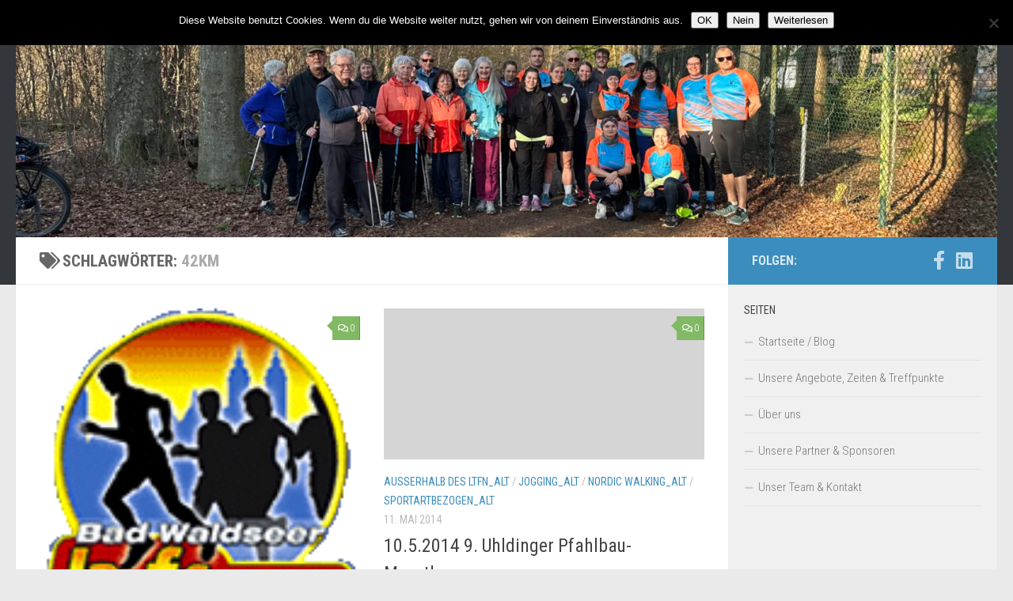

--- FILE ---
content_type: text/html; charset=UTF-8
request_url: http://www.lauftreff-fn.de/tag/42km/
body_size: 15273
content:
<!DOCTYPE html>
<html class="no-js" lang="de">
<head>
  <meta charset="UTF-8">
  <meta name="viewport" content="width=device-width, initial-scale=1.0">
  <link rel="profile" href="https://gmpg.org/xfn/11" />
  <link rel="pingback" href="http://www.lauftreff-fn.de/wordpress/xmlrpc.php">

  <title>42km &#8211; Lauftreff-FN</title>
<meta name='robots' content='max-image-preview:large' />
	<style>img:is([sizes="auto" i], [sizes^="auto," i]) { contain-intrinsic-size: 3000px 1500px }</style>
	<script>document.documentElement.className = document.documentElement.className.replace("no-js","js");</script>
<link rel="alternate" type="application/rss+xml" title="Lauftreff-FN &raquo; Feed" href="http://www.lauftreff-fn.de/feed/" />
<link rel="alternate" type="application/rss+xml" title="Lauftreff-FN &raquo; Kommentar-Feed" href="http://www.lauftreff-fn.de/comments/feed/" />
<link id="hu-user-gfont" href="//fonts.googleapis.com/css?family=Roboto+Condensed:400,300italic,300,400italic,700&subset=latin,latin-ext" rel="stylesheet" type="text/css"><link rel="alternate" type="application/rss+xml" title="Lauftreff-FN &raquo; 42km Schlagwort-Feed" href="http://www.lauftreff-fn.de/tag/42km/feed/" />
<script>
window._wpemojiSettings = {"baseUrl":"https:\/\/s.w.org\/images\/core\/emoji\/16.0.1\/72x72\/","ext":".png","svgUrl":"https:\/\/s.w.org\/images\/core\/emoji\/16.0.1\/svg\/","svgExt":".svg","source":{"concatemoji":"http:\/\/www.lauftreff-fn.de\/wordpress\/wp-includes\/js\/wp-emoji-release.min.js?ver=9bb5892930b5e50e93fe6d185870a33f"}};
/*! This file is auto-generated */
!function(s,n){var o,i,e;function c(e){try{var t={supportTests:e,timestamp:(new Date).valueOf()};sessionStorage.setItem(o,JSON.stringify(t))}catch(e){}}function p(e,t,n){e.clearRect(0,0,e.canvas.width,e.canvas.height),e.fillText(t,0,0);var t=new Uint32Array(e.getImageData(0,0,e.canvas.width,e.canvas.height).data),a=(e.clearRect(0,0,e.canvas.width,e.canvas.height),e.fillText(n,0,0),new Uint32Array(e.getImageData(0,0,e.canvas.width,e.canvas.height).data));return t.every(function(e,t){return e===a[t]})}function u(e,t){e.clearRect(0,0,e.canvas.width,e.canvas.height),e.fillText(t,0,0);for(var n=e.getImageData(16,16,1,1),a=0;a<n.data.length;a++)if(0!==n.data[a])return!1;return!0}function f(e,t,n,a){switch(t){case"flag":return n(e,"\ud83c\udff3\ufe0f\u200d\u26a7\ufe0f","\ud83c\udff3\ufe0f\u200b\u26a7\ufe0f")?!1:!n(e,"\ud83c\udde8\ud83c\uddf6","\ud83c\udde8\u200b\ud83c\uddf6")&&!n(e,"\ud83c\udff4\udb40\udc67\udb40\udc62\udb40\udc65\udb40\udc6e\udb40\udc67\udb40\udc7f","\ud83c\udff4\u200b\udb40\udc67\u200b\udb40\udc62\u200b\udb40\udc65\u200b\udb40\udc6e\u200b\udb40\udc67\u200b\udb40\udc7f");case"emoji":return!a(e,"\ud83e\udedf")}return!1}function g(e,t,n,a){var r="undefined"!=typeof WorkerGlobalScope&&self instanceof WorkerGlobalScope?new OffscreenCanvas(300,150):s.createElement("canvas"),o=r.getContext("2d",{willReadFrequently:!0}),i=(o.textBaseline="top",o.font="600 32px Arial",{});return e.forEach(function(e){i[e]=t(o,e,n,a)}),i}function t(e){var t=s.createElement("script");t.src=e,t.defer=!0,s.head.appendChild(t)}"undefined"!=typeof Promise&&(o="wpEmojiSettingsSupports",i=["flag","emoji"],n.supports={everything:!0,everythingExceptFlag:!0},e=new Promise(function(e){s.addEventListener("DOMContentLoaded",e,{once:!0})}),new Promise(function(t){var n=function(){try{var e=JSON.parse(sessionStorage.getItem(o));if("object"==typeof e&&"number"==typeof e.timestamp&&(new Date).valueOf()<e.timestamp+604800&&"object"==typeof e.supportTests)return e.supportTests}catch(e){}return null}();if(!n){if("undefined"!=typeof Worker&&"undefined"!=typeof OffscreenCanvas&&"undefined"!=typeof URL&&URL.createObjectURL&&"undefined"!=typeof Blob)try{var e="postMessage("+g.toString()+"("+[JSON.stringify(i),f.toString(),p.toString(),u.toString()].join(",")+"));",a=new Blob([e],{type:"text/javascript"}),r=new Worker(URL.createObjectURL(a),{name:"wpTestEmojiSupports"});return void(r.onmessage=function(e){c(n=e.data),r.terminate(),t(n)})}catch(e){}c(n=g(i,f,p,u))}t(n)}).then(function(e){for(var t in e)n.supports[t]=e[t],n.supports.everything=n.supports.everything&&n.supports[t],"flag"!==t&&(n.supports.everythingExceptFlag=n.supports.everythingExceptFlag&&n.supports[t]);n.supports.everythingExceptFlag=n.supports.everythingExceptFlag&&!n.supports.flag,n.DOMReady=!1,n.readyCallback=function(){n.DOMReady=!0}}).then(function(){return e}).then(function(){var e;n.supports.everything||(n.readyCallback(),(e=n.source||{}).concatemoji?t(e.concatemoji):e.wpemoji&&e.twemoji&&(t(e.twemoji),t(e.wpemoji)))}))}((window,document),window._wpemojiSettings);
</script>
<style id='wp-emoji-styles-inline-css'>

	img.wp-smiley, img.emoji {
		display: inline !important;
		border: none !important;
		box-shadow: none !important;
		height: 1em !important;
		width: 1em !important;
		margin: 0 0.07em !important;
		vertical-align: -0.1em !important;
		background: none !important;
		padding: 0 !important;
	}
</style>
<link rel='stylesheet' id='wp-block-library-css' href='http://www.lauftreff-fn.de/wordpress/wp-includes/css/dist/block-library/style.min.css?ver=9bb5892930b5e50e93fe6d185870a33f' media='all' />
<style id='classic-theme-styles-inline-css'>
/*! This file is auto-generated */
.wp-block-button__link{color:#fff;background-color:#32373c;border-radius:9999px;box-shadow:none;text-decoration:none;padding:calc(.667em + 2px) calc(1.333em + 2px);font-size:1.125em}.wp-block-file__button{background:#32373c;color:#fff;text-decoration:none}
</style>
<style id='global-styles-inline-css'>
:root{--wp--preset--aspect-ratio--square: 1;--wp--preset--aspect-ratio--4-3: 4/3;--wp--preset--aspect-ratio--3-4: 3/4;--wp--preset--aspect-ratio--3-2: 3/2;--wp--preset--aspect-ratio--2-3: 2/3;--wp--preset--aspect-ratio--16-9: 16/9;--wp--preset--aspect-ratio--9-16: 9/16;--wp--preset--color--black: #000000;--wp--preset--color--cyan-bluish-gray: #abb8c3;--wp--preset--color--white: #ffffff;--wp--preset--color--pale-pink: #f78da7;--wp--preset--color--vivid-red: #cf2e2e;--wp--preset--color--luminous-vivid-orange: #ff6900;--wp--preset--color--luminous-vivid-amber: #fcb900;--wp--preset--color--light-green-cyan: #7bdcb5;--wp--preset--color--vivid-green-cyan: #00d084;--wp--preset--color--pale-cyan-blue: #8ed1fc;--wp--preset--color--vivid-cyan-blue: #0693e3;--wp--preset--color--vivid-purple: #9b51e0;--wp--preset--gradient--vivid-cyan-blue-to-vivid-purple: linear-gradient(135deg,rgba(6,147,227,1) 0%,rgb(155,81,224) 100%);--wp--preset--gradient--light-green-cyan-to-vivid-green-cyan: linear-gradient(135deg,rgb(122,220,180) 0%,rgb(0,208,130) 100%);--wp--preset--gradient--luminous-vivid-amber-to-luminous-vivid-orange: linear-gradient(135deg,rgba(252,185,0,1) 0%,rgba(255,105,0,1) 100%);--wp--preset--gradient--luminous-vivid-orange-to-vivid-red: linear-gradient(135deg,rgba(255,105,0,1) 0%,rgb(207,46,46) 100%);--wp--preset--gradient--very-light-gray-to-cyan-bluish-gray: linear-gradient(135deg,rgb(238,238,238) 0%,rgb(169,184,195) 100%);--wp--preset--gradient--cool-to-warm-spectrum: linear-gradient(135deg,rgb(74,234,220) 0%,rgb(151,120,209) 20%,rgb(207,42,186) 40%,rgb(238,44,130) 60%,rgb(251,105,98) 80%,rgb(254,248,76) 100%);--wp--preset--gradient--blush-light-purple: linear-gradient(135deg,rgb(255,206,236) 0%,rgb(152,150,240) 100%);--wp--preset--gradient--blush-bordeaux: linear-gradient(135deg,rgb(254,205,165) 0%,rgb(254,45,45) 50%,rgb(107,0,62) 100%);--wp--preset--gradient--luminous-dusk: linear-gradient(135deg,rgb(255,203,112) 0%,rgb(199,81,192) 50%,rgb(65,88,208) 100%);--wp--preset--gradient--pale-ocean: linear-gradient(135deg,rgb(255,245,203) 0%,rgb(182,227,212) 50%,rgb(51,167,181) 100%);--wp--preset--gradient--electric-grass: linear-gradient(135deg,rgb(202,248,128) 0%,rgb(113,206,126) 100%);--wp--preset--gradient--midnight: linear-gradient(135deg,rgb(2,3,129) 0%,rgb(40,116,252) 100%);--wp--preset--font-size--small: 13px;--wp--preset--font-size--medium: 20px;--wp--preset--font-size--large: 36px;--wp--preset--font-size--x-large: 42px;--wp--preset--spacing--20: 0.44rem;--wp--preset--spacing--30: 0.67rem;--wp--preset--spacing--40: 1rem;--wp--preset--spacing--50: 1.5rem;--wp--preset--spacing--60: 2.25rem;--wp--preset--spacing--70: 3.38rem;--wp--preset--spacing--80: 5.06rem;--wp--preset--shadow--natural: 6px 6px 9px rgba(0, 0, 0, 0.2);--wp--preset--shadow--deep: 12px 12px 50px rgba(0, 0, 0, 0.4);--wp--preset--shadow--sharp: 6px 6px 0px rgba(0, 0, 0, 0.2);--wp--preset--shadow--outlined: 6px 6px 0px -3px rgba(255, 255, 255, 1), 6px 6px rgba(0, 0, 0, 1);--wp--preset--shadow--crisp: 6px 6px 0px rgba(0, 0, 0, 1);}:where(.is-layout-flex){gap: 0.5em;}:where(.is-layout-grid){gap: 0.5em;}body .is-layout-flex{display: flex;}.is-layout-flex{flex-wrap: wrap;align-items: center;}.is-layout-flex > :is(*, div){margin: 0;}body .is-layout-grid{display: grid;}.is-layout-grid > :is(*, div){margin: 0;}:where(.wp-block-columns.is-layout-flex){gap: 2em;}:where(.wp-block-columns.is-layout-grid){gap: 2em;}:where(.wp-block-post-template.is-layout-flex){gap: 1.25em;}:where(.wp-block-post-template.is-layout-grid){gap: 1.25em;}.has-black-color{color: var(--wp--preset--color--black) !important;}.has-cyan-bluish-gray-color{color: var(--wp--preset--color--cyan-bluish-gray) !important;}.has-white-color{color: var(--wp--preset--color--white) !important;}.has-pale-pink-color{color: var(--wp--preset--color--pale-pink) !important;}.has-vivid-red-color{color: var(--wp--preset--color--vivid-red) !important;}.has-luminous-vivid-orange-color{color: var(--wp--preset--color--luminous-vivid-orange) !important;}.has-luminous-vivid-amber-color{color: var(--wp--preset--color--luminous-vivid-amber) !important;}.has-light-green-cyan-color{color: var(--wp--preset--color--light-green-cyan) !important;}.has-vivid-green-cyan-color{color: var(--wp--preset--color--vivid-green-cyan) !important;}.has-pale-cyan-blue-color{color: var(--wp--preset--color--pale-cyan-blue) !important;}.has-vivid-cyan-blue-color{color: var(--wp--preset--color--vivid-cyan-blue) !important;}.has-vivid-purple-color{color: var(--wp--preset--color--vivid-purple) !important;}.has-black-background-color{background-color: var(--wp--preset--color--black) !important;}.has-cyan-bluish-gray-background-color{background-color: var(--wp--preset--color--cyan-bluish-gray) !important;}.has-white-background-color{background-color: var(--wp--preset--color--white) !important;}.has-pale-pink-background-color{background-color: var(--wp--preset--color--pale-pink) !important;}.has-vivid-red-background-color{background-color: var(--wp--preset--color--vivid-red) !important;}.has-luminous-vivid-orange-background-color{background-color: var(--wp--preset--color--luminous-vivid-orange) !important;}.has-luminous-vivid-amber-background-color{background-color: var(--wp--preset--color--luminous-vivid-amber) !important;}.has-light-green-cyan-background-color{background-color: var(--wp--preset--color--light-green-cyan) !important;}.has-vivid-green-cyan-background-color{background-color: var(--wp--preset--color--vivid-green-cyan) !important;}.has-pale-cyan-blue-background-color{background-color: var(--wp--preset--color--pale-cyan-blue) !important;}.has-vivid-cyan-blue-background-color{background-color: var(--wp--preset--color--vivid-cyan-blue) !important;}.has-vivid-purple-background-color{background-color: var(--wp--preset--color--vivid-purple) !important;}.has-black-border-color{border-color: var(--wp--preset--color--black) !important;}.has-cyan-bluish-gray-border-color{border-color: var(--wp--preset--color--cyan-bluish-gray) !important;}.has-white-border-color{border-color: var(--wp--preset--color--white) !important;}.has-pale-pink-border-color{border-color: var(--wp--preset--color--pale-pink) !important;}.has-vivid-red-border-color{border-color: var(--wp--preset--color--vivid-red) !important;}.has-luminous-vivid-orange-border-color{border-color: var(--wp--preset--color--luminous-vivid-orange) !important;}.has-luminous-vivid-amber-border-color{border-color: var(--wp--preset--color--luminous-vivid-amber) !important;}.has-light-green-cyan-border-color{border-color: var(--wp--preset--color--light-green-cyan) !important;}.has-vivid-green-cyan-border-color{border-color: var(--wp--preset--color--vivid-green-cyan) !important;}.has-pale-cyan-blue-border-color{border-color: var(--wp--preset--color--pale-cyan-blue) !important;}.has-vivid-cyan-blue-border-color{border-color: var(--wp--preset--color--vivid-cyan-blue) !important;}.has-vivid-purple-border-color{border-color: var(--wp--preset--color--vivid-purple) !important;}.has-vivid-cyan-blue-to-vivid-purple-gradient-background{background: var(--wp--preset--gradient--vivid-cyan-blue-to-vivid-purple) !important;}.has-light-green-cyan-to-vivid-green-cyan-gradient-background{background: var(--wp--preset--gradient--light-green-cyan-to-vivid-green-cyan) !important;}.has-luminous-vivid-amber-to-luminous-vivid-orange-gradient-background{background: var(--wp--preset--gradient--luminous-vivid-amber-to-luminous-vivid-orange) !important;}.has-luminous-vivid-orange-to-vivid-red-gradient-background{background: var(--wp--preset--gradient--luminous-vivid-orange-to-vivid-red) !important;}.has-very-light-gray-to-cyan-bluish-gray-gradient-background{background: var(--wp--preset--gradient--very-light-gray-to-cyan-bluish-gray) !important;}.has-cool-to-warm-spectrum-gradient-background{background: var(--wp--preset--gradient--cool-to-warm-spectrum) !important;}.has-blush-light-purple-gradient-background{background: var(--wp--preset--gradient--blush-light-purple) !important;}.has-blush-bordeaux-gradient-background{background: var(--wp--preset--gradient--blush-bordeaux) !important;}.has-luminous-dusk-gradient-background{background: var(--wp--preset--gradient--luminous-dusk) !important;}.has-pale-ocean-gradient-background{background: var(--wp--preset--gradient--pale-ocean) !important;}.has-electric-grass-gradient-background{background: var(--wp--preset--gradient--electric-grass) !important;}.has-midnight-gradient-background{background: var(--wp--preset--gradient--midnight) !important;}.has-small-font-size{font-size: var(--wp--preset--font-size--small) !important;}.has-medium-font-size{font-size: var(--wp--preset--font-size--medium) !important;}.has-large-font-size{font-size: var(--wp--preset--font-size--large) !important;}.has-x-large-font-size{font-size: var(--wp--preset--font-size--x-large) !important;}
:where(.wp-block-post-template.is-layout-flex){gap: 1.25em;}:where(.wp-block-post-template.is-layout-grid){gap: 1.25em;}
:where(.wp-block-columns.is-layout-flex){gap: 2em;}:where(.wp-block-columns.is-layout-grid){gap: 2em;}
:root :where(.wp-block-pullquote){font-size: 1.5em;line-height: 1.6;}
</style>
<link rel='stylesheet' id='cookie-notice-front-css' href='http://www.lauftreff-fn.de/wordpress/wp-content/plugins/cookie-notice/css/front.min.css?ver=2.5.11' media='all' />
<link rel='stylesheet' id='sow-button-base-css' href='http://www.lauftreff-fn.de/wordpress/wp-content/plugins/so-widgets-bundle/widgets/button/css/style.css?ver=1.70.4' media='all' />
<link rel='stylesheet' id='sow-button-flat-44684b99065f-css' href='http://www.lauftreff-fn.de/wordpress/wp-content/uploads/siteorigin-widgets/sow-button-flat-44684b99065f.css?ver=9bb5892930b5e50e93fe6d185870a33f' media='all' />
<link rel='stylesheet' id='ngg_trigger_buttons-css' href='http://www.lauftreff-fn.de/wordpress/wp-content/plugins/nextgen-gallery/static/GalleryDisplay/trigger_buttons.css?ver=4.0.3' media='all' />
<link rel='stylesheet' id='shutter-0-css' href='http://www.lauftreff-fn.de/wordpress/wp-content/plugins/nextgen-gallery/static/Lightbox/shutter/shutter.css?ver=4.0.3' media='all' />
<link rel='stylesheet' id='fontawesome_v4_shim_style-css' href='http://www.lauftreff-fn.de/wordpress/wp-content/plugins/nextgen-gallery/static/FontAwesome/css/v4-shims.min.css?ver=9bb5892930b5e50e93fe6d185870a33f' media='all' />
<link rel='stylesheet' id='fontawesome-css' href='http://www.lauftreff-fn.de/wordpress/wp-content/plugins/nextgen-gallery/static/FontAwesome/css/all.min.css?ver=9bb5892930b5e50e93fe6d185870a33f' media='all' />
<link rel='stylesheet' id='nextgen_pagination_style-css' href='http://www.lauftreff-fn.de/wordpress/wp-content/plugins/nextgen-gallery/static/GalleryDisplay/pagination_style.css?ver=4.0.3' media='all' />
<link rel='stylesheet' id='nextgen_basic_thumbnails_style-css' href='http://www.lauftreff-fn.de/wordpress/wp-content/plugins/nextgen-gallery/static/Thumbnails/nextgen_basic_thumbnails.css?ver=4.0.3' media='all' />
<link rel='stylesheet' id='ez-toc-css' href='http://www.lauftreff-fn.de/wordpress/wp-content/plugins/easy-table-of-contents/assets/css/screen.min.css?ver=2.0.80' media='all' />
<style id='ez-toc-inline-css'>
div#ez-toc-container .ez-toc-title {font-size: 120%;}div#ez-toc-container .ez-toc-title {font-weight: 500;}div#ez-toc-container ul li , div#ez-toc-container ul li a {font-size: 95%;}div#ez-toc-container ul li , div#ez-toc-container ul li a {font-weight: 500;}div#ez-toc-container nav ul ul li {font-size: 90%;}.ez-toc-box-title {font-weight: bold; margin-bottom: 10px; text-align: center; text-transform: uppercase; letter-spacing: 1px; color: #666; padding-bottom: 5px;position:absolute;top:-4%;left:5%;background-color: inherit;transition: top 0.3s ease;}.ez-toc-box-title.toc-closed {top:-25%;}
.ez-toc-container-direction {direction: ltr;}.ez-toc-counter ul{counter-reset: item ;}.ez-toc-counter nav ul li a::before {content: counters(item, '.', decimal) '. ';display: inline-block;counter-increment: item;flex-grow: 0;flex-shrink: 0;margin-right: .2em; float: left; }.ez-toc-widget-direction {direction: ltr;}.ez-toc-widget-container ul{counter-reset: item ;}.ez-toc-widget-container nav ul li a::before {content: counters(item, '.', decimal) '. ';display: inline-block;counter-increment: item;flex-grow: 0;flex-shrink: 0;margin-right: .2em; float: left; }
</style>
<link rel='stylesheet' id='hueman-main-style-css' href='http://www.lauftreff-fn.de/wordpress/wp-content/themes/hueman/assets/front/css/main.min.css?ver=3.7.27' media='all' />
<style id='hueman-main-style-inline-css'>
body { font-family:'Roboto Condensed', Arial, sans-serif;font-size:1.00rem }@media only screen and (min-width: 720px) {
        .nav > li { font-size:1.00rem; }
      }.sidebar .widget { padding-left: 20px; padding-right: 20px; padding-top: 20px; }::selection { background-color: #3b8dbd; }
::-moz-selection { background-color: #3b8dbd; }a,a>span.hu-external::after,.themeform label .required,#flexslider-featured .flex-direction-nav .flex-next:hover,#flexslider-featured .flex-direction-nav .flex-prev:hover,.post-hover:hover .post-title a,.post-title a:hover,.sidebar.s1 .post-nav li a:hover i,.content .post-nav li a:hover i,.post-related a:hover,.sidebar.s1 .widget_rss ul li a,#footer .widget_rss ul li a,.sidebar.s1 .widget_calendar a,#footer .widget_calendar a,.sidebar.s1 .alx-tab .tab-item-category a,.sidebar.s1 .alx-posts .post-item-category a,.sidebar.s1 .alx-tab li:hover .tab-item-title a,.sidebar.s1 .alx-tab li:hover .tab-item-comment a,.sidebar.s1 .alx-posts li:hover .post-item-title a,#footer .alx-tab .tab-item-category a,#footer .alx-posts .post-item-category a,#footer .alx-tab li:hover .tab-item-title a,#footer .alx-tab li:hover .tab-item-comment a,#footer .alx-posts li:hover .post-item-title a,.comment-tabs li.active a,.comment-awaiting-moderation,.child-menu a:hover,.child-menu .current_page_item > a,.wp-pagenavi a{ color: #3b8dbd; }input[type="submit"],.themeform button[type="submit"],.sidebar.s1 .sidebar-top,.sidebar.s1 .sidebar-toggle,#flexslider-featured .flex-control-nav li a.flex-active,.post-tags a:hover,.sidebar.s1 .widget_calendar caption,#footer .widget_calendar caption,.author-bio .bio-avatar:after,.commentlist li.bypostauthor > .comment-body:after,.commentlist li.comment-author-admin > .comment-body:after{ background-color: #3b8dbd; }.post-format .format-container { border-color: #3b8dbd; }.sidebar.s1 .alx-tabs-nav li.active a,#footer .alx-tabs-nav li.active a,.comment-tabs li.active a,.wp-pagenavi a:hover,.wp-pagenavi a:active,.wp-pagenavi span.current{ border-bottom-color: #3b8dbd!important; }.sidebar.s2 .post-nav li a:hover i,
.sidebar.s2 .widget_rss ul li a,
.sidebar.s2 .widget_calendar a,
.sidebar.s2 .alx-tab .tab-item-category a,
.sidebar.s2 .alx-posts .post-item-category a,
.sidebar.s2 .alx-tab li:hover .tab-item-title a,
.sidebar.s2 .alx-tab li:hover .tab-item-comment a,
.sidebar.s2 .alx-posts li:hover .post-item-title a { color: #82b965; }
.sidebar.s2 .sidebar-top,.sidebar.s2 .sidebar-toggle,.post-comments,.jp-play-bar,.jp-volume-bar-value,.sidebar.s2 .widget_calendar caption{ background-color: #82b965; }.sidebar.s2 .alx-tabs-nav li.active a { border-bottom-color: #82b965; }
.post-comments::before { border-right-color: #82b965; }
      .search-expand,
              #nav-topbar.nav-container { background-color: #26272b}@media only screen and (min-width: 720px) {
                #nav-topbar .nav ul { background-color: #26272b; }
              }#header { background-color: #33363b; }
@media only screen and (min-width: 720px) {
  #nav-header .nav ul { background-color: #33363b; }
}
        #header #nav-mobile { background-color: #33363b; }#nav-header.nav-container, #main-header-search .search-expand { background-color: ; }
@media only screen and (min-width: 720px) {
  #nav-header .nav ul { background-color: ; }
}
        body { background-color: #eaeaea; }
</style>
<link rel='stylesheet' id='hueman-font-awesome-css' href='http://www.lauftreff-fn.de/wordpress/wp-content/themes/hueman/assets/front/css/font-awesome.min.css?ver=3.7.27' media='all' />
<script src="http://www.lauftreff-fn.de/wordpress/wp-includes/js/tinymce/tinymce.min.js?ver=49110-20250317" id="wp-tinymce-root-js"></script>
<script src="http://www.lauftreff-fn.de/wordpress/wp-includes/js/tinymce/plugins/compat3x/plugin.min.js?ver=49110-20250317" id="wp-tinymce-js"></script>
<script id="nb-jquery" src="http://www.lauftreff-fn.de/wordpress/wp-includes/js/jquery/jquery.min.js?ver=3.7.1" id="jquery-core-js"></script>
<script src="http://www.lauftreff-fn.de/wordpress/wp-includes/js/jquery/jquery-migrate.min.js?ver=3.4.1" id="jquery-migrate-js"></script>
<script id="cookie-notice-front-js-before">
var cnArgs = {"ajaxUrl":"http:\/\/www.lauftreff-fn.de\/wordpress\/wp-admin\/admin-ajax.php","nonce":"7597d1fe5a","hideEffect":"slide","position":"top","onScroll":false,"onScrollOffset":100,"onClick":false,"cookieName":"cookie_notice_accepted","cookieTime":2147483647,"cookieTimeRejected":2592000,"globalCookie":false,"redirection":false,"cache":false,"revokeCookies":false,"revokeCookiesOpt":"automatic"};
</script>
<script src="http://www.lauftreff-fn.de/wordpress/wp-content/plugins/cookie-notice/js/front.min.js?ver=2.5.11" id="cookie-notice-front-js"></script>
<script id="photocrati_ajax-js-extra">
var photocrati_ajax = {"url":"http:\/\/www.lauftreff-fn.de\/wordpress\/index.php?photocrati_ajax=1","rest_url":"http:\/\/www.lauftreff-fn.de\/wp-json\/","wp_home_url":"http:\/\/www.lauftreff-fn.de","wp_site_url":"http:\/\/www.lauftreff-fn.de\/wordpress","wp_root_url":"http:\/\/www.lauftreff-fn.de","wp_plugins_url":"http:\/\/www.lauftreff-fn.de\/wordpress\/wp-content\/plugins","wp_content_url":"http:\/\/www.lauftreff-fn.de\/wordpress\/wp-content","wp_includes_url":"http:\/\/www.lauftreff-fn.de\/wordpress\/wp-includes\/","ngg_param_slug":"nggallery","rest_nonce":"e70fb928e7"};
</script>
<script src="http://www.lauftreff-fn.de/wordpress/wp-content/plugins/nextgen-gallery/static/Legacy/ajax.min.js?ver=4.0.3" id="photocrati_ajax-js"></script>
<script src="http://www.lauftreff-fn.de/wordpress/wp-content/plugins/nextgen-gallery/static/FontAwesome/js/v4-shims.min.js?ver=5.3.1" id="fontawesome_v4_shim-js"></script>
<script defer crossorigin="anonymous" data-auto-replace-svg="false" data-keep-original-source="false" data-search-pseudo-elements src="http://www.lauftreff-fn.de/wordpress/wp-content/plugins/nextgen-gallery/static/FontAwesome/js/all.min.js?ver=5.3.1" id="fontawesome-js"></script>
<script src="http://www.lauftreff-fn.de/wordpress/wp-content/plugins/nextgen-gallery/static/Thumbnails/nextgen_basic_thumbnails.js?ver=4.0.3" id="nextgen_basic_thumbnails_script-js"></script>
<script src="http://www.lauftreff-fn.de/wordpress/wp-content/plugins/nextgen-gallery/static/Thumbnails/ajax_pagination.js?ver=4.0.3" id="nextgen-basic-thumbnails-ajax-pagination-js"></script>
<link rel="https://api.w.org/" href="http://www.lauftreff-fn.de/wp-json/" /><link rel="alternate" title="JSON" type="application/json" href="http://www.lauftreff-fn.de/wp-json/wp/v2/tags/88" /><link rel="EditURI" type="application/rsd+xml" title="RSD" href="http://www.lauftreff-fn.de/wordpress/xmlrpc.php?rsd" />


            <!--/ Facebook Thumb Fixer Open Graph /-->
            <meta property="og:type" content="article" />
            <meta property="og:url" content="http://www.lauftreff-fn.de/2014-05/17-5-2014-12-bad-waldseer-lauffieber/" />
            <meta property="og:title" content="17.5.2014 12. Bad Waldseer Lauffieber" />
            <meta property="og:description" content="Eine weitere Veranstaltung an diesem Wochenende war das Waldseer Lauffieber. Der Lauftreff war durch Alexander Schwarz vertreten: 2:00:44 für den Halbmarathon. Gratulation zum Ergebnis." />
            <meta property="og:site_name" content="Lauftreff-FN" />
            <meta property="og:image" content="http://www.lauftreff-fn.de/wordpress/wp-content/uploads/2014/05/WaldseerLauffieber.gif" />
            <meta property="og:image:alt" content="" />
            <meta property="og:image:width" content="132" />
            <meta property="og:image:height" content="133" />

            <meta itemscope itemtype="article" />
            <meta itemprop="description" content="Eine weitere Veranstaltung an diesem Wochenende war das Waldseer Lauffieber. Der Lauftreff war durch Alexander Schwarz vertreten: 2:00:44 für den Halbmarathon. Gratulation zum Ergebnis." />
            <meta itemprop="image" content="http://www.lauftreff-fn.de/wordpress/wp-content/uploads/2014/05/WaldseerLauffieber.gif" />

            <meta name="twitter:card" content="summary_large_image" />
            <meta name="twitter:url" content="http://www.lauftreff-fn.de/2014-05/17-5-2014-12-bad-waldseer-lauffieber/" />
            <meta name="twitter:title" content="17.5.2014 12. Bad Waldseer Lauffieber" />
            <meta name="twitter:description" content="Eine weitere Veranstaltung an diesem Wochenende war das Waldseer Lauffieber. Der Lauftreff war durch Alexander Schwarz vertreten: 2:00:44 für den Halbmarathon. Gratulation zum Ergebnis." />
            <meta name="twitter:image" content="http://www.lauftreff-fn.de/wordpress/wp-content/uploads/2014/05/WaldseerLauffieber.gif" />

            
	<meta property="fb:app_id" content="127294917359373" />
	
<script type="text/javascript">
(function(url){
	if(/(?:Chrome\/26\.0\.1410\.63 Safari\/537\.31|WordfenceTestMonBot)/.test(navigator.userAgent)){ return; }
	var addEvent = function(evt, handler) {
		if (window.addEventListener) {
			document.addEventListener(evt, handler, false);
		} else if (window.attachEvent) {
			document.attachEvent('on' + evt, handler);
		}
	};
	var removeEvent = function(evt, handler) {
		if (window.removeEventListener) {
			document.removeEventListener(evt, handler, false);
		} else if (window.detachEvent) {
			document.detachEvent('on' + evt, handler);
		}
	};
	var evts = 'contextmenu dblclick drag dragend dragenter dragleave dragover dragstart drop keydown keypress keyup mousedown mousemove mouseout mouseover mouseup mousewheel scroll'.split(' ');
	var logHuman = function() {
		if (window.wfLogHumanRan) { return; }
		window.wfLogHumanRan = true;
		var wfscr = document.createElement('script');
		wfscr.type = 'text/javascript';
		wfscr.async = true;
		wfscr.src = url + '&r=' + Math.random();
		(document.getElementsByTagName('head')[0]||document.getElementsByTagName('body')[0]).appendChild(wfscr);
		for (var i = 0; i < evts.length; i++) {
			removeEvent(evts[i], logHuman);
		}
	};
	for (var i = 0; i < evts.length; i++) {
		addEvent(evts[i], logHuman);
	}
})('//www.lauftreff-fn.de/?wordfence_lh=1&hid=EF246ADF60E98822D39C130DFCFE8B1A');
</script><link id='MediaRSS' rel='alternate' type='application/rss+xml' title='NextGEN Gallery RSS Feed' href='http://www.lauftreff-fn.de/wordpress/wp-content/plugins/nextgen-gallery/src/Legacy/xml/media-rss.php' />
    <link rel="preload" as="font" type="font/woff2" href="http://www.lauftreff-fn.de/wordpress/wp-content/themes/hueman/assets/front/webfonts/fa-brands-400.woff2?v=5.15.2" crossorigin="anonymous"/>
    <link rel="preload" as="font" type="font/woff2" href="http://www.lauftreff-fn.de/wordpress/wp-content/themes/hueman/assets/front/webfonts/fa-regular-400.woff2?v=5.15.2" crossorigin="anonymous"/>
    <link rel="preload" as="font" type="font/woff2" href="http://www.lauftreff-fn.de/wordpress/wp-content/themes/hueman/assets/front/webfonts/fa-solid-900.woff2?v=5.15.2" crossorigin="anonymous"/>
  <!--[if lt IE 9]>
<script src="http://www.lauftreff-fn.de/wordpress/wp-content/themes/hueman/assets/front/js/ie/html5shiv-printshiv.min.js"></script>
<script src="http://www.lauftreff-fn.de/wordpress/wp-content/themes/hueman/assets/front/js/ie/selectivizr.js"></script>
<![endif]-->
<link rel="icon" href="http://www.lauftreff-fn.de/wordpress/wp-content/uploads/2018/01/cropped-LTFN_WebsiteLogo-150x150.png" sizes="32x32" />
<link rel="icon" href="http://www.lauftreff-fn.de/wordpress/wp-content/uploads/2018/01/cropped-LTFN_WebsiteLogo-320x320.png" sizes="192x192" />
<link rel="apple-touch-icon" href="http://www.lauftreff-fn.de/wordpress/wp-content/uploads/2018/01/cropped-LTFN_WebsiteLogo-320x320.png" />
<meta name="msapplication-TileImage" content="http://www.lauftreff-fn.de/wordpress/wp-content/uploads/2018/01/cropped-LTFN_WebsiteLogo-320x320.png" />
</head>

<body class="nb-3-3-8 nimble-no-local-data-skp__tax_post_tag_88 nimble-no-group-site-tmpl-skp__all_post_tag archive tag tag-42km tag-88 wp-embed-responsive wp-theme-hueman cookies-not-set sek-hide-rc-badge col-2cl full-width topbar-enabled mobile-sidebar-hide header-desktop-sticky header-mobile-sticky hueman-3-7-27 chrome">
<div id="wrapper">
  <a class="screen-reader-text skip-link" href="#content">Zum Inhalt springen</a>
  
  <header id="header" class="specific-mobile-menu-on one-mobile-menu mobile_menu header-ads-desktop   has-header-img">
        <nav class="nav-container group mobile-menu mobile-sticky " id="nav-mobile" data-menu-id="header-1">
  <div class="mobile-title-logo-in-header"><p class="site-title">                  <a class="custom-logo-link" href="http://www.lauftreff-fn.de/" rel="home" title="Lauftreff-FN | Homepage">Lauftreff-FN</a>                </p></div>
        
                    <!-- <div class="ham__navbar-toggler collapsed" aria-expanded="false">
          <div class="ham__navbar-span-wrapper">
            <span class="ham-toggler-menu__span"></span>
          </div>
        </div> -->
        <button class="ham__navbar-toggler-two collapsed" title="Menu" aria-expanded="false">
          <span class="ham__navbar-span-wrapper">
            <span class="line line-1"></span>
            <span class="line line-2"></span>
            <span class="line line-3"></span>
          </span>
        </button>
            
      <div class="nav-text"></div>
      <div class="nav-wrap container">
                  <ul class="nav container-inner group mobile-search">
                            <li>
                  <form role="search" method="get" class="search-form" action="http://www.lauftreff-fn.de/">
				<label>
					<span class="screen-reader-text">Suche nach:</span>
					<input type="search" class="search-field" placeholder="Suchen …" value="" name="s" />
				</label>
				<input type="submit" class="search-submit" value="Suchen" />
			</form>                </li>
                      </ul>
                <ul id="menu-mainmenu" class="nav container-inner group"><li id="menu-item-5073" class="menu-item menu-item-type-custom menu-item-object-custom menu-item-home menu-item-5073"><a href="http://www.lauftreff-fn.de/">Startseite / Blog</a></li>
<li id="menu-item-5079" class="menu-item menu-item-type-post_type menu-item-object-page menu-item-5079"><a href="http://www.lauftreff-fn.de/ueber/regelangebote/">Unsere Angebote, Zeiten &#038; Treffpunkte</a></li>
<li id="menu-item-5074" class="menu-item menu-item-type-post_type menu-item-object-page menu-item-5074"><a href="http://www.lauftreff-fn.de/ueber/">Über uns</a></li>
<li id="menu-item-5075" class="menu-item menu-item-type-post_type menu-item-object-page menu-item-5075"><a href="http://www.lauftreff-fn.de/partner/">Unsere Partner &#038; Sponsoren</a></li>
<li id="menu-item-6518" class="menu-item menu-item-type-post_type menu-item-object-page menu-item-6518"><a href="http://www.lauftreff-fn.de/ueber/ansprechpartner/">Unser Team &#038; Kontakt</a></li>
</ul>      </div>
</nav><!--/#nav-topbar-->  
        <nav class="nav-container group desktop-menu desktop-sticky " id="nav-topbar" data-menu-id="header-2">
    <div class="nav-text"></div>
  <div class="topbar-toggle-down">
    <i class="fas fa-angle-double-down" aria-hidden="true" data-toggle="down" title="Menü erweitern"></i>
    <i class="fas fa-angle-double-up" aria-hidden="true" data-toggle="up" title="Menü reduzieren"></i>
  </div>
  <div class="nav-wrap container">
    <ul id="menu-mainmenu-1" class="nav container-inner group"><li class="menu-item menu-item-type-custom menu-item-object-custom menu-item-home menu-item-5073"><a href="http://www.lauftreff-fn.de/">Startseite / Blog</a></li>
<li class="menu-item menu-item-type-post_type menu-item-object-page menu-item-5079"><a href="http://www.lauftreff-fn.de/ueber/regelangebote/">Unsere Angebote, Zeiten &#038; Treffpunkte</a></li>
<li class="menu-item menu-item-type-post_type menu-item-object-page menu-item-5074"><a href="http://www.lauftreff-fn.de/ueber/">Über uns</a></li>
<li class="menu-item menu-item-type-post_type menu-item-object-page menu-item-5075"><a href="http://www.lauftreff-fn.de/partner/">Unsere Partner &#038; Sponsoren</a></li>
<li class="menu-item menu-item-type-post_type menu-item-object-page menu-item-6518"><a href="http://www.lauftreff-fn.de/ueber/ansprechpartner/">Unser Team &#038; Kontakt</a></li>
</ul>  </div>
      <div id="topbar-header-search" class="container">
      <div class="container-inner">
        <button class="toggle-search"><i class="fas fa-search"></i></button>
        <div class="search-expand">
          <div class="search-expand-inner"><form role="search" method="get" class="search-form" action="http://www.lauftreff-fn.de/">
				<label>
					<span class="screen-reader-text">Suche nach:</span>
					<input type="search" class="search-field" placeholder="Suchen …" value="" name="s" />
				</label>
				<input type="submit" class="search-submit" value="Suchen" />
			</form></div>
        </div>
      </div><!--/.container-inner-->
    </div><!--/.container-->
  
</nav><!--/#nav-topbar-->  
  <div class="container group">
        <div class="container-inner">

                <div id="header-image-wrap">
              <div class="group hu-pad central-header-zone">
                                                  </div>

              <a href="http://www.lauftreff-fn.de/" rel="home"><img src="http://www.lauftreff-fn.de/wordpress/wp-content/uploads/2025/04/cropped-Bild-20250402-163134-147f0bf8-scaled-1.jpeg" width="1500" height="303" alt="" class="new-site-image" srcset="http://www.lauftreff-fn.de/wordpress/wp-content/uploads/2025/04/cropped-Bild-20250402-163134-147f0bf8-scaled-1.jpeg 1500w, http://www.lauftreff-fn.de/wordpress/wp-content/uploads/2025/04/cropped-Bild-20250402-163134-147f0bf8-scaled-1-505x102.jpeg 505w, http://www.lauftreff-fn.de/wordpress/wp-content/uploads/2025/04/cropped-Bild-20250402-163134-147f0bf8-scaled-1-1024x207.jpeg 1024w, http://www.lauftreff-fn.de/wordpress/wp-content/uploads/2025/04/cropped-Bild-20250402-163134-147f0bf8-scaled-1-768x155.jpeg 768w" sizes="(max-width: 1500px) 100vw, 1500px" decoding="async" fetchpriority="high" /></a>          </div>
      
      
    </div><!--/.container-inner-->
      </div><!--/.container-->

</header><!--/#header-->
  
  <div class="container" id="page">
    <div class="container-inner">
            <div class="main">
        <div class="main-inner group">
          
              <main class="content" id="content">
              <div class="page-title hu-pad group">
          	    		<h1><i class="fas fa-tags"></i>Schlagwörter: <span>42km </span></h1>
    	
    </div><!--/.page-title-->
          <div class="hu-pad group">
            
  <div id="grid-wrapper" class="post-list group">
    <div class="post-row">        <article id="post-3185" class="group grid-item post-3185 post type-post status-publish format-standard has-post-thumbnail hentry category-lt-frermd category-jogging category-sportartbezogen tag-10km tag-21km tag-42km">
	<div class="post-inner post-hover">
      		<div class="post-thumbnail">
  			<a href="http://www.lauftreff-fn.de/2014-05/17-5-2014-12-bad-waldseer-lauffieber/">
            				<img  width="132" height="133"  src="[data-uri]" data-src="http://www.lauftreff-fn.de/wordpress/wp-content/uploads/2014/05/WaldseerLauffieber.gif"  class="attachment-thumb-large size-thumb-large no-lazy wp-post-image" alt="" decoding="async" />  				  				  				  			</a>
  			  				<a class="post-comments" href="http://www.lauftreff-fn.de/2014-05/17-5-2014-12-bad-waldseer-lauffieber/#respond"><i class="far fa-comments"></i>0</a>
  			  		</div><!--/.post-thumbnail-->
          		<div class="post-meta group">
          			  <p class="post-category"><a href="http://www.lauftreff-fn.de/category/lt-frermd/" rel="category tag">Außerhalb des LTFN_alt</a> / <a href="http://www.lauftreff-fn.de/category/sportartbezogen/jogging/" rel="category tag">Jogging_alt</a> / <a href="http://www.lauftreff-fn.de/category/sportartbezogen/" rel="category tag">Sportartbezogen_alt</a></p>
                  			  <p class="post-date">
  <time class="published updated" datetime="2014-05-17 21:26:07">17. Mai 2014</time>
</p>

  <p class="post-byline" style="display:none">&nbsp;von    <span class="vcard author">
      <span class="fn"><a href="http://www.lauftreff-fn.de/author/admin/" title="Beiträge von admin" rel="author">admin</a></span>
    </span> &middot; Published <span class="published">17. Mai 2014</span>
      </p>
          		</div><!--/.post-meta-->
    		<h2 class="post-title entry-title">
			<a href="http://www.lauftreff-fn.de/2014-05/17-5-2014-12-bad-waldseer-lauffieber/" rel="bookmark">17.5.2014 12. Bad Waldseer Lauffieber</a>
		</h2><!--/.post-title-->

				<div class="entry excerpt entry-summary">
			<p>Eine weitere Veranstaltung an diesem Wochenende war das Waldseer Lauffieber. Der Lauftreff war durch Alexander Schwarz vertreten: 2:00:44 für den Halbmarathon. Gratulation zum Ergebnis.</p>
		</div><!--/.entry-->
		
	</div><!--/.post-inner-->
</article><!--/.post-->
            <article id="post-3133" class="group grid-item post-3133 post type-post status-publish format-standard hentry category-lt-frermd category-jogging category-nordic-walking category-sportartbezogen tag-10km tag-21km tag-42km tag-halbmarathon tag-hm tag-marathon tag-veranstaltung">
	<div class="post-inner post-hover">
      		<div class="post-thumbnail">
  			<a href="http://www.lauftreff-fn.de/2014-05/10-5-2014-9-uhldinger-pfahlbau-marathon/">
            				        <svg class="hu-svg-placeholder thumb-medium-empty" id="6967c49e947f5" viewBox="0 0 1792 1792" xmlns="http://www.w3.org/2000/svg"><path d="M928 832q0-14-9-23t-23-9q-66 0-113 47t-47 113q0 14 9 23t23 9 23-9 9-23q0-40 28-68t68-28q14 0 23-9t9-23zm224 130q0 106-75 181t-181 75-181-75-75-181 75-181 181-75 181 75 75 181zm-1024 574h1536v-128h-1536v128zm1152-574q0-159-112.5-271.5t-271.5-112.5-271.5 112.5-112.5 271.5 112.5 271.5 271.5 112.5 271.5-112.5 112.5-271.5zm-1024-642h384v-128h-384v128zm-128 192h1536v-256h-828l-64 128h-644v128zm1664-256v1280q0 53-37.5 90.5t-90.5 37.5h-1536q-53 0-90.5-37.5t-37.5-90.5v-1280q0-53 37.5-90.5t90.5-37.5h1536q53 0 90.5 37.5t37.5 90.5z"/></svg>
         <img class="hu-img-placeholder" src="http://www.lauftreff-fn.de/wordpress/wp-content/themes/hueman/assets/front/img/thumb-medium-empty.png" alt="10.5.2014 9. Uhldinger Pfahlbau-Marathon" data-hu-post-id="6967c49e947f5" />  				  				  				  			</a>
  			  				<a class="post-comments" href="http://www.lauftreff-fn.de/2014-05/10-5-2014-9-uhldinger-pfahlbau-marathon/#respond"><i class="far fa-comments"></i>0</a>
  			  		</div><!--/.post-thumbnail-->
          		<div class="post-meta group">
          			  <p class="post-category"><a href="http://www.lauftreff-fn.de/category/lt-frermd/" rel="category tag">Außerhalb des LTFN_alt</a> / <a href="http://www.lauftreff-fn.de/category/sportartbezogen/jogging/" rel="category tag">Jogging_alt</a> / <a href="http://www.lauftreff-fn.de/category/sportartbezogen/nordic-walking/" rel="category tag">Nordic Walking_alt</a> / <a href="http://www.lauftreff-fn.de/category/sportartbezogen/" rel="category tag">Sportartbezogen_alt</a></p>
                  			  <p class="post-date">
  <time class="published updated" datetime="2014-05-11 19:06:52">11. Mai 2014</time>
</p>

  <p class="post-byline" style="display:none">&nbsp;von    <span class="vcard author">
      <span class="fn"><a href="http://www.lauftreff-fn.de/author/admin/" title="Beiträge von admin" rel="author">admin</a></span>
    </span> &middot; Published <span class="published">11. Mai 2014</span>
     &middot; Last modified <span class="updated">17. Mai 2014</span>  </p>
          		</div><!--/.post-meta-->
    		<h2 class="post-title entry-title">
			<a href="http://www.lauftreff-fn.de/2014-05/10-5-2014-9-uhldinger-pfahlbau-marathon/" rel="bookmark">10.5.2014 9. Uhldinger Pfahlbau-Marathon</a>
		</h2><!--/.post-title-->

				<div class="entry excerpt entry-summary">
			<p>Bei angenehmen Temperaturen und guter Stimmung, hat am Samstag, den 10. Mai 2014 der 9. Uhldinger Pfahlbau-Marathon stattgefunden. Auch ein paar Lauftreffler waren dabei. Hier ein paar Eindrücke: Ergebnisse &#8211; Halbmarathon Platz StNr Name Verein&#46;&#46;&#46;</p>
		</div><!--/.entry-->
		
	</div><!--/.post-inner-->
</article><!--/.post-->
    </div><div class="post-row">        <article id="post-2773" class="group grid-item post-2773 post type-post status-publish format-standard hentry category-lt-frermd category-jogging category-sportartbezogen tag-42km tag-marathon">
	<div class="post-inner post-hover">
      		<div class="post-thumbnail">
  			<a href="http://www.lauftreff-fn.de/2013-10/13-10-2013-marathon-muenchen/">
            				        <svg class="hu-svg-placeholder thumb-medium-empty" id="6967c49e955ee" viewBox="0 0 1792 1792" xmlns="http://www.w3.org/2000/svg"><path d="M928 832q0-14-9-23t-23-9q-66 0-113 47t-47 113q0 14 9 23t23 9 23-9 9-23q0-40 28-68t68-28q14 0 23-9t9-23zm224 130q0 106-75 181t-181 75-181-75-75-181 75-181 181-75 181 75 75 181zm-1024 574h1536v-128h-1536v128zm1152-574q0-159-112.5-271.5t-271.5-112.5-271.5 112.5-112.5 271.5 112.5 271.5 271.5 112.5 271.5-112.5 112.5-271.5zm-1024-642h384v-128h-384v128zm-128 192h1536v-256h-828l-64 128h-644v128zm1664-256v1280q0 53-37.5 90.5t-90.5 37.5h-1536q-53 0-90.5-37.5t-37.5-90.5v-1280q0-53 37.5-90.5t90.5-37.5h1536q53 0 90.5 37.5t37.5 90.5z"/></svg>
         <img class="hu-img-placeholder" src="http://www.lauftreff-fn.de/wordpress/wp-content/themes/hueman/assets/front/img/thumb-medium-empty.png" alt="13.10.2013 Marathon München" data-hu-post-id="6967c49e955ee" />  				  				  				  			</a>
  			  				<a class="post-comments" href="http://www.lauftreff-fn.de/2013-10/13-10-2013-marathon-muenchen/#respond"><i class="far fa-comments"></i>0</a>
  			  		</div><!--/.post-thumbnail-->
          		<div class="post-meta group">
          			  <p class="post-category"><a href="http://www.lauftreff-fn.de/category/lt-frermd/" rel="category tag">Außerhalb des LTFN_alt</a> / <a href="http://www.lauftreff-fn.de/category/sportartbezogen/jogging/" rel="category tag">Jogging_alt</a> / <a href="http://www.lauftreff-fn.de/category/sportartbezogen/" rel="category tag">Sportartbezogen_alt</a></p>
                  			  <p class="post-date">
  <time class="published updated" datetime="2013-10-13 21:37:39">13. Oktober 2013</time>
</p>

  <p class="post-byline" style="display:none">&nbsp;von    <span class="vcard author">
      <span class="fn"><a href="http://www.lauftreff-fn.de/author/admin/" title="Beiträge von admin" rel="author">admin</a></span>
    </span> &middot; Published <span class="published">13. Oktober 2013</span>
     &middot; Last modified <span class="updated">22. Oktober 2013</span>  </p>
          		</div><!--/.post-meta-->
    		<h2 class="post-title entry-title">
			<a href="http://www.lauftreff-fn.de/2013-10/13-10-2013-marathon-muenchen/" rel="bookmark">13.10.2013 Marathon München</a>
		</h2><!--/.post-title-->

				<div class="entry excerpt entry-summary">
			<p>Geschafft! Heute gab es bei bestem Herbstwetter mit dem Marathon in München den Krönenden abschluss nach langem Training. Herzlichen Glückwunsch zu den erbrachten Leistungen!! Marathon Platz Pl.AK # Name Verein AK Netto Brutto 1065 7&#46;&#46;&#46;</p>
		</div><!--/.entry-->
		
	</div><!--/.post-inner-->
</article><!--/.post-->
            <article id="post-2751" class="group grid-item post-2751 post type-post status-publish format-standard has-post-thumbnail hentry category-lt-frermd category-jogging category-sportartbezogen tag-21km tag-42km">
	<div class="post-inner post-hover">
      		<div class="post-thumbnail">
  			<a href="http://www.lauftreff-fn.de/2013-09/14-9-2013-42-int-bodensee-marathon-kressbronn/">
            				<img  width="453" height="340"  src="[data-uri]" data-src="http://www.lauftreff-fn.de/wordpress/wp-content/uploads/ngg_featured/p1020511.jpg"  class="attachment-thumb-large size-thumb-large no-lazy wp-post-image" alt="" decoding="async" data-srcset="http://www.lauftreff-fn.de/wordpress/wp-content/uploads/ngg_featured/p1020511.jpg 2048w, http://www.lauftreff-fn.de/wordpress/wp-content/uploads/ngg_featured/p1020511-446x335.jpg 446w, http://www.lauftreff-fn.de/wordpress/wp-content/uploads/ngg_featured/p1020511-600x450.jpg 600w" data-sizes="(max-width: 453px) 100vw, 453px" />  				  				  				  			</a>
  			  				<a class="post-comments" href="http://www.lauftreff-fn.de/2013-09/14-9-2013-42-int-bodensee-marathon-kressbronn/#respond"><i class="far fa-comments"></i>0</a>
  			  		</div><!--/.post-thumbnail-->
          		<div class="post-meta group">
          			  <p class="post-category"><a href="http://www.lauftreff-fn.de/category/lt-frermd/" rel="category tag">Außerhalb des LTFN_alt</a> / <a href="http://www.lauftreff-fn.de/category/sportartbezogen/jogging/" rel="category tag">Jogging_alt</a> / <a href="http://www.lauftreff-fn.de/category/sportartbezogen/" rel="category tag">Sportartbezogen_alt</a></p>
                  			  <p class="post-date">
  <time class="published updated" datetime="2013-09-24 20:39:11">24. September 2013</time>
</p>

  <p class="post-byline" style="display:none">&nbsp;von    <span class="vcard author">
      <span class="fn"><a href="http://www.lauftreff-fn.de/author/admin/" title="Beiträge von admin" rel="author">admin</a></span>
    </span> &middot; Published <span class="published">24. September 2013</span>
      </p>
          		</div><!--/.post-meta-->
    		<h2 class="post-title entry-title">
			<a href="http://www.lauftreff-fn.de/2013-09/14-9-2013-42-int-bodensee-marathon-kressbronn/" rel="bookmark">14.9.2013 42. Int. Bodensee-Marathon Kressbronn</a>
		</h2><!--/.post-title-->

				<div class="entry excerpt entry-summary">
			<p>Gratulation den Teilnehmern zu den Spitzenergebnissen: Halbmarathon Platz # Name Jg. M/W Pl. AK AK Pl. Zeit Brutto 173 553 SPRINZ Karl 1947 M 153 M65 1 01:46:31 225 429 LIPTAU Werner 1958 M 192&#46;&#46;&#46;</p>
		</div><!--/.entry-->
		
	</div><!--/.post-inner-->
</article><!--/.post-->
    </div><div class="post-row">        <article id="post-2517" class="group grid-item post-2517 post type-post status-publish format-standard hentry category-lt-frermd category-jogging tag-21km tag-42km">
	<div class="post-inner post-hover">
      		<div class="post-thumbnail">
  			<a href="http://www.lauftreff-fn.de/2012-11/11-11-2012-maratona-ticino-2012-tenero-4/">
            				        <svg class="hu-svg-placeholder thumb-medium-empty" id="6967c49e97036" viewBox="0 0 1792 1792" xmlns="http://www.w3.org/2000/svg"><path d="M928 832q0-14-9-23t-23-9q-66 0-113 47t-47 113q0 14 9 23t23 9 23-9 9-23q0-40 28-68t68-28q14 0 23-9t9-23zm224 130q0 106-75 181t-181 75-181-75-75-181 75-181 181-75 181 75 75 181zm-1024 574h1536v-128h-1536v128zm1152-574q0-159-112.5-271.5t-271.5-112.5-271.5 112.5-112.5 271.5 112.5 271.5 271.5 112.5 271.5-112.5 112.5-271.5zm-1024-642h384v-128h-384v128zm-128 192h1536v-256h-828l-64 128h-644v128zm1664-256v1280q0 53-37.5 90.5t-90.5 37.5h-1536q-53 0-90.5-37.5t-37.5-90.5v-1280q0-53 37.5-90.5t90.5-37.5h1536q53 0 90.5 37.5t37.5 90.5z"/></svg>
         <img class="hu-img-placeholder" src="http://www.lauftreff-fn.de/wordpress/wp-content/themes/hueman/assets/front/img/thumb-medium-empty.png" alt="11.11.2012  – Maratona Ticino 2012, Tenero" data-hu-post-id="6967c49e97036" />  				  				  				  			</a>
  			  				<a class="post-comments" href="http://www.lauftreff-fn.de/2012-11/11-11-2012-maratona-ticino-2012-tenero-4/#respond"><i class="far fa-comments"></i>0</a>
  			  		</div><!--/.post-thumbnail-->
          		<div class="post-meta group">
          			  <p class="post-category"><a href="http://www.lauftreff-fn.de/category/lt-frermd/" rel="category tag">Außerhalb des LTFN_alt</a> / <a href="http://www.lauftreff-fn.de/category/sportartbezogen/jogging/" rel="category tag">Jogging_alt</a></p>
                  			  <p class="post-date">
  <time class="published updated" datetime="2012-11-14 21:09:02">14. November 2012</time>
</p>

  <p class="post-byline" style="display:none">&nbsp;von    <span class="vcard author">
      <span class="fn"><a href="http://www.lauftreff-fn.de/author/admin/" title="Beiträge von admin" rel="author">admin</a></span>
    </span> &middot; Published <span class="published">14. November 2012</span>
      </p>
          		</div><!--/.post-meta-->
    		<h2 class="post-title entry-title">
			<a href="http://www.lauftreff-fn.de/2012-11/11-11-2012-maratona-ticino-2012-tenero-4/" rel="bookmark">11.11.2012  – Maratona Ticino 2012, Tenero</a>
		</h2><!--/.post-title-->

				<div class="entry excerpt entry-summary">
			<p>Hier noch die aufgezeichnete Strecke:</p>
		</div><!--/.entry-->
		
	</div><!--/.post-inner-->
</article><!--/.post-->
            <article id="post-2508" class="group grid-item post-2508 post type-post status-publish format-standard has-post-thumbnail hentry category-lftn tag-21km tag-42km">
	<div class="post-inner post-hover">
      		<div class="post-thumbnail">
  			<a href="http://www.lauftreff-fn.de/2012-11/11-11-2012-maratona-ticino-2012-tenero-3/">
            				<img  width="256" height="176"  src="[data-uri]" data-src="http://www.lauftreff-fn.de/wordpress/wp-content/uploads/2012/11/2012_MaratonaTicino.jpg"  class="attachment-thumb-large size-thumb-large no-lazy wp-post-image" alt="" decoding="async" loading="lazy" />  				  				  				  			</a>
  			  				<a class="post-comments" href="http://www.lauftreff-fn.de/2012-11/11-11-2012-maratona-ticino-2012-tenero-3/#respond"><i class="far fa-comments"></i>0</a>
  			  		</div><!--/.post-thumbnail-->
          		<div class="post-meta group">
          			  <p class="post-category"><a href="http://www.lauftreff-fn.de/category/lftn/" rel="category tag">Lauftreff-FN</a></p>
                  			  <p class="post-date">
  <time class="published updated" datetime="2012-11-12 17:00:06">12. November 2012</time>
</p>

  <p class="post-byline" style="display:none">&nbsp;von    <span class="vcard author">
      <span class="fn"><a href="http://www.lauftreff-fn.de/author/admin/" title="Beiträge von admin" rel="author">admin</a></span>
    </span> &middot; Published <span class="published">12. November 2012</span>
     &middot; Last modified <span class="updated">24. November 2012</span>  </p>
          		</div><!--/.post-meta-->
    		<h2 class="post-title entry-title">
			<a href="http://www.lauftreff-fn.de/2012-11/11-11-2012-maratona-ticino-2012-tenero-3/" rel="bookmark">11.11.2012 – Maratona Ticino 2012, Tenero</a>
		</h2><!--/.post-title-->

				<div class="entry excerpt entry-summary">
			<p>Wie war&#8217;s? Diese Frage wurde mir inzw. mehrfach gestellt. Kurze Antwort: Nass! Im Voraus gab es so manche tolle Geschichte, wie toll es sei &#8230; insb. die Aussicht schönes Wetter und Wärme lockte sehr. Anfangs&#46;&#46;&#46;</p>
		</div><!--/.entry-->
		
	</div><!--/.post-inner-->
</article><!--/.post-->
    </div><div class="post-row">        <article id="post-1611" class="group grid-item post-1611 post type-post status-publish format-standard hentry category-lt-frermd category-jogging category-nordic-walking category-sportartbezogen tag-10km tag-21km tag-42km tag-veranstaltung">
	<div class="post-inner post-hover">
      		<div class="post-thumbnail">
  			<a href="http://www.lauftreff-fn.de/2011-05/28-5-2011-uhldinger-pfahlbautenlauf/">
            				        <svg class="hu-svg-placeholder thumb-medium-empty" id="6967c49e98e14" viewBox="0 0 1792 1792" xmlns="http://www.w3.org/2000/svg"><path d="M928 832q0-14-9-23t-23-9q-66 0-113 47t-47 113q0 14 9 23t23 9 23-9 9-23q0-40 28-68t68-28q14 0 23-9t9-23zm224 130q0 106-75 181t-181 75-181-75-75-181 75-181 181-75 181 75 75 181zm-1024 574h1536v-128h-1536v128zm1152-574q0-159-112.5-271.5t-271.5-112.5-271.5 112.5-112.5 271.5 112.5 271.5 271.5 112.5 271.5-112.5 112.5-271.5zm-1024-642h384v-128h-384v128zm-128 192h1536v-256h-828l-64 128h-644v128zm1664-256v1280q0 53-37.5 90.5t-90.5 37.5h-1536q-53 0-90.5-37.5t-37.5-90.5v-1280q0-53 37.5-90.5t90.5-37.5h1536q53 0 90.5 37.5t37.5 90.5z"/></svg>
         <img class="hu-img-placeholder" src="http://www.lauftreff-fn.de/wordpress/wp-content/themes/hueman/assets/front/img/thumb-medium-empty.png" alt="28.5.2011 &#8211; Uhldinger Pfahlbautenlauf" data-hu-post-id="6967c49e98e14" />  				  				  				  			</a>
  			  				<a class="post-comments" href="http://www.lauftreff-fn.de/2011-05/28-5-2011-uhldinger-pfahlbautenlauf/#comments"><i class="far fa-comments"></i>1</a>
  			  		</div><!--/.post-thumbnail-->
          		<div class="post-meta group">
          			  <p class="post-category"><a href="http://www.lauftreff-fn.de/category/lt-frermd/" rel="category tag">Außerhalb des LTFN_alt</a> / <a href="http://www.lauftreff-fn.de/category/sportartbezogen/jogging/" rel="category tag">Jogging_alt</a> / <a href="http://www.lauftreff-fn.de/category/sportartbezogen/nordic-walking/" rel="category tag">Nordic Walking_alt</a> / <a href="http://www.lauftreff-fn.de/category/sportartbezogen/" rel="category tag">Sportartbezogen_alt</a></p>
                  			  <p class="post-date">
  <time class="published updated" datetime="2011-05-28 19:59:23">28. Mai 2011</time>
</p>

  <p class="post-byline" style="display:none">&nbsp;von    <span class="vcard author">
      <span class="fn"><a href="http://www.lauftreff-fn.de/author/wkleinertz/" title="Beiträge von Wolfgang Kleinertz" rel="author">Wolfgang Kleinertz</a></span>
    </span> &middot; Published <span class="published">28. Mai 2011</span>
      </p>
          		</div><!--/.post-meta-->
    		<h2 class="post-title entry-title">
			<a href="http://www.lauftreff-fn.de/2011-05/28-5-2011-uhldinger-pfahlbautenlauf/" rel="bookmark">28.5.2011 &#8211; Uhldinger Pfahlbautenlauf</a>
		</h2><!--/.post-title-->

				<div class="entry excerpt entry-summary">
			<p>Auch dieses Jahr kann man nur sagen: Eine rundum gelungene Veranstaltung. An dieser Stelle vielen Dank an die Veranstalter und die vielen Helfer! Ebenfalls dazu beigetragen hat das Wetter. Sonne pur, aber nicht ganz so&#46;&#46;&#46;</p>
		</div><!--/.entry-->
		
	</div><!--/.post-inner-->
</article><!--/.post-->
    </div>  </div><!--/.post-list-->

<nav class="pagination group">
			<ul class="group">
			<li class="prev left"></li>
			<li class="next right"></li>
		</ul>
	</nav><!--/.pagination-->
          </div><!--/.hu-pad-->
            </main><!--/.content-->
          

	<div class="sidebar s1 collapsed" data-position="right" data-layout="col-2cl" data-sb-id="s1">

		<button class="sidebar-toggle" title="Seitenleiste erweitern"><i class="fas sidebar-toggle-arrows"></i></button>

		<div class="sidebar-content">

			           			<div class="sidebar-top group">
                        <p>Folgen:</p>                    <ul class="social-links"><li><a rel="nofollow noopener noreferrer" class="social-tooltip"  title="Folge uns auf Facebook-official" aria-label="Folge uns auf Facebook-official" href="https://www.facebook.com/LauftreffFN" target="_blank"  style="color:rgba(255,255,255,0.7)"><i class="fab fa-facebook-f"></i></a></li><li><a rel="nofollow noopener noreferrer" class="social-tooltip"  title="Folge uns auf Linkedin" aria-label="Folge uns auf Linkedin" href="https://www.linkedin.com/company/lauftreff-friedrichshafen" target="_blank" ><i class="fab fa-linkedin"></i></a></li></ul>  			</div>
			
			
			
			<div id="nav_menu-3" class="widget widget_nav_menu"><h3 class="widget-title">Seiten</h3><div class="menu-mainmenu-container"><ul id="menu-mainmenu-2" class="menu"><li class="menu-item menu-item-type-custom menu-item-object-custom menu-item-home menu-item-5073"><a href="http://www.lauftreff-fn.de/">Startseite / Blog</a></li>
<li class="menu-item menu-item-type-post_type menu-item-object-page menu-item-5079"><a href="http://www.lauftreff-fn.de/ueber/regelangebote/">Unsere Angebote, Zeiten &#038; Treffpunkte</a></li>
<li class="menu-item menu-item-type-post_type menu-item-object-page menu-item-5074"><a href="http://www.lauftreff-fn.de/ueber/">Über uns</a></li>
<li class="menu-item menu-item-type-post_type menu-item-object-page menu-item-5075"><a href="http://www.lauftreff-fn.de/partner/">Unsere Partner &#038; Sponsoren</a></li>
<li class="menu-item menu-item-type-post_type menu-item-object-page menu-item-6518"><a href="http://www.lauftreff-fn.de/ueber/ansprechpartner/">Unser Team &#038; Kontakt</a></li>
</ul></div></div><div id="block-2" class="widget widget_block">
<ul class="wp-block-list">
<li></li>
</ul>
</div>
		</div><!--/.sidebar-content-->

	</div><!--/.sidebar-->

	

        </div><!--/.main-inner-->
      </div><!--/.main-->
    </div><!--/.container-inner-->
  </div><!--/.container-->
    <footer id="footer">

    
    
          <nav class="nav-container group" id="nav-footer" data-menu-id="footer-3" data-menu-scrollable="false">
                      <!-- <div class="ham__navbar-toggler collapsed" aria-expanded="false">
          <div class="ham__navbar-span-wrapper">
            <span class="ham-toggler-menu__span"></span>
          </div>
        </div> -->
        <button class="ham__navbar-toggler-two collapsed" title="Menu" aria-expanded="false">
          <span class="ham__navbar-span-wrapper">
            <span class="line line-1"></span>
            <span class="line line-2"></span>
            <span class="line line-3"></span>
          </span>
        </button>
                    <div class="nav-text"></div>
        <div class="nav-wrap">
          <ul id="menu-footermenu" class="nav container group"><li id="menu-item-5030" class="menu-item menu-item-type-post_type menu-item-object-page menu-item-5030"><a href="http://www.lauftreff-fn.de/impressum/">Impressum</a></li>
<li id="menu-item-5348" class="menu-item menu-item-type-post_type menu-item-object-page menu-item-privacy-policy menu-item-5348"><a rel="privacy-policy" href="http://www.lauftreff-fn.de/informationen-zum-datenschutz/">Informationen zum Datenschutz</a></li>
</ul>        </div>
      </nav><!--/#nav-footer-->
    
    <section class="container" id="footer-bottom">
      <div class="container-inner">

        <a id="back-to-top" href="#"><i class="fas fa-angle-up"></i></a>

        <div class="hu-pad group">

          <div class="grid one-half">
                        
            <div id="copyright">
                <p>Lauftreff-FN &copy; 2026. Alle Rechte vorbehalten.</p>
            </div><!--/#copyright-->

            
          </div>

          <div class="grid one-half last">
                                          <ul class="social-links"><li><a rel="nofollow noopener noreferrer" class="social-tooltip"  title="Folge uns auf Facebook-official" aria-label="Folge uns auf Facebook-official" href="https://www.facebook.com/LauftreffFN" target="_blank"  style="color:rgba(255,255,255,0.7)"><i class="fab fa-facebook-f"></i></a></li><li><a rel="nofollow noopener noreferrer" class="social-tooltip"  title="Folge uns auf Linkedin" aria-label="Folge uns auf Linkedin" href="https://www.linkedin.com/company/lauftreff-friedrichshafen" target="_blank" ><i class="fab fa-linkedin"></i></a></li></ul>                                    </div>

        </div><!--/.hu-pad-->

      </div><!--/.container-inner-->
    </section><!--/.container-->

  </footer><!--/#footer-->

</div><!--/#wrapper-->

<script type="speculationrules">
{"prefetch":[{"source":"document","where":{"and":[{"href_matches":"\/*"},{"not":{"href_matches":["\/wordpress\/wp-*.php","\/wordpress\/wp-admin\/*","\/wordpress\/wp-content\/uploads\/*","\/wordpress\/wp-content\/*","\/wordpress\/wp-content\/plugins\/*","\/wordpress\/wp-content\/themes\/hueman\/*","\/*\\?(.+)"]}},{"not":{"selector_matches":"a[rel~=\"nofollow\"]"}},{"not":{"selector_matches":".no-prefetch, .no-prefetch a"}}]},"eagerness":"conservative"}]}
</script>
<script id="ngg_common-js-extra">
var galleries = {};
galleries.gallery_5772ad25c0bed4ac2bdc22b2c09f4d52 = {"__defaults_set":null,"ID":"5772ad25c0bed4ac2bdc22b2c09f4d52","album_ids":[],"container_ids":["59"],"display":"","display_settings":{"display_view":"default-view.php","images_per_page":25,"number_of_columns":0,"thumbnail_width":"150","thumbnail_height":"100","show_all_in_lightbox":0,"ajax_pagination":1,"use_imagebrowser_effect":0,"template":"","display_no_images_error":1,"disable_pagination":0,"show_slideshow_link":1,"slideshow_link_text":"[Show as slideshow]","override_thumbnail_settings":0,"thumbnail_quality":"100","thumbnail_crop":1,"thumbnail_watermark":0,"ngg_triggers_display":"never","use_lightbox_effect":true},"display_type":"photocrati-nextgen_basic_thumbnails","effect_code":null,"entity_ids":[],"excluded_container_ids":[],"exclusions":[],"gallery_ids":null,"id":"5772ad25c0bed4ac2bdc22b2c09f4d52","ids":null,"image_ids":[],"images_list_count":null,"inner_content":null,"is_album_gallery":null,"maximum_entity_count":500,"order_by":"alttext","order_direction":"ASC","returns":"included","skip_excluding_globally_excluded_images":null,"slug":null,"sortorder":[],"source":"galleries","src":"","tag_ids":[],"tagcloud":false,"transient_id":null};
galleries.gallery_5772ad25c0bed4ac2bdc22b2c09f4d52.wordpress_page_root = "http:\/\/www.lauftreff-fn.de\/2014-05\/17-5-2014-12-bad-waldseer-lauffieber\/";
var nextgen_lightbox_settings = {"static_path":"http:\/\/www.lauftreff-fn.de\/wordpress\/wp-content\/plugins\/nextgen-gallery\/static\/Lightbox\/{placeholder}","context":"nextgen_images"};
galleries.gallery_ddb3d36574d11cf17b9de9e2e192b8c0 = {"__defaults_set":null,"ID":"ddb3d36574d11cf17b9de9e2e192b8c0","album_ids":[],"container_ids":["51"],"display":"","display_settings":{"display_view":"default-view.php","images_per_page":25,"number_of_columns":0,"thumbnail_width":"150","thumbnail_height":"100","show_all_in_lightbox":0,"ajax_pagination":1,"use_imagebrowser_effect":0,"template":"","display_no_images_error":1,"disable_pagination":0,"show_slideshow_link":1,"slideshow_link_text":"[Show as slideshow]","override_thumbnail_settings":0,"thumbnail_quality":"100","thumbnail_crop":1,"thumbnail_watermark":0,"ngg_triggers_display":"never","use_lightbox_effect":true},"display_type":"photocrati-nextgen_basic_thumbnails","effect_code":null,"entity_ids":[],"excluded_container_ids":[],"exclusions":[],"gallery_ids":null,"id":"ddb3d36574d11cf17b9de9e2e192b8c0","ids":null,"image_ids":[],"images_list_count":null,"inner_content":null,"is_album_gallery":null,"maximum_entity_count":500,"order_by":"alttext","order_direction":"ASC","returns":"included","skip_excluding_globally_excluded_images":null,"slug":null,"sortorder":[],"source":"galleries","src":"","tag_ids":[],"tagcloud":false,"transient_id":null};
galleries.gallery_ddb3d36574d11cf17b9de9e2e192b8c0.wordpress_page_root = "http:\/\/www.lauftreff-fn.de\/2014-05\/17-5-2014-12-bad-waldseer-lauffieber\/";
var nextgen_lightbox_settings = {"static_path":"http:\/\/www.lauftreff-fn.de\/wordpress\/wp-content\/plugins\/nextgen-gallery\/static\/Lightbox\/{placeholder}","context":"nextgen_images"};
galleries.gallery_0902dd1d62eda01516813c6557fc2cae = {"__defaults_set":null,"ID":"0902dd1d62eda01516813c6557fc2cae","album_ids":[],"container_ids":["50"],"display":"","display_settings":{"display_view":"default-view.php","images_per_page":25,"number_of_columns":0,"thumbnail_width":"150","thumbnail_height":"100","show_all_in_lightbox":0,"ajax_pagination":1,"use_imagebrowser_effect":0,"template":"","display_no_images_error":1,"disable_pagination":0,"show_slideshow_link":1,"slideshow_link_text":"[Show as slideshow]","override_thumbnail_settings":0,"thumbnail_quality":"100","thumbnail_crop":1,"thumbnail_watermark":0,"ngg_triggers_display":"never","use_lightbox_effect":true},"display_type":"photocrati-nextgen_basic_thumbnails","effect_code":null,"entity_ids":[],"excluded_container_ids":[],"exclusions":[],"gallery_ids":null,"id":"0902dd1d62eda01516813c6557fc2cae","ids":null,"image_ids":[],"images_list_count":null,"inner_content":null,"is_album_gallery":null,"maximum_entity_count":500,"order_by":"alttext","order_direction":"ASC","returns":"included","skip_excluding_globally_excluded_images":null,"slug":null,"sortorder":[],"source":"galleries","src":"","tag_ids":[],"tagcloud":false,"transient_id":null};
galleries.gallery_0902dd1d62eda01516813c6557fc2cae.wordpress_page_root = "http:\/\/www.lauftreff-fn.de\/2014-05\/17-5-2014-12-bad-waldseer-lauffieber\/";
var nextgen_lightbox_settings = {"static_path":"http:\/\/www.lauftreff-fn.de\/wordpress\/wp-content\/plugins\/nextgen-gallery\/static\/Lightbox\/{placeholder}","context":"nextgen_images"};
galleries.gallery_0b18a8d9296c7a63586d641532adead5 = {"__defaults_set":null,"ID":"0b18a8d9296c7a63586d641532adead5","album_ids":[],"container_ids":["21"],"display":"","display_settings":{"display_view":"default-view.php","images_per_page":"6","number_of_columns":0,"thumbnail_width":"150","thumbnail_height":"100","show_all_in_lightbox":0,"ajax_pagination":1,"use_imagebrowser_effect":0,"template":"","display_no_images_error":1,"disable_pagination":0,"show_slideshow_link":1,"slideshow_link_text":"[Show as slideshow]","override_thumbnail_settings":0,"thumbnail_quality":"100","thumbnail_crop":1,"thumbnail_watermark":0,"ngg_triggers_display":"never","use_lightbox_effect":true},"display_type":"photocrati-nextgen_basic_thumbnails","effect_code":null,"entity_ids":[],"excluded_container_ids":[],"exclusions":[],"gallery_ids":null,"id":"0b18a8d9296c7a63586d641532adead5","ids":null,"image_ids":[],"images_list_count":null,"inner_content":null,"is_album_gallery":null,"maximum_entity_count":500,"order_by":"alttext","order_direction":"ASC","returns":"included","skip_excluding_globally_excluded_images":null,"slug":null,"sortorder":[],"source":"galleries","src":"","tag_ids":[],"tagcloud":false,"transient_id":null};
galleries.gallery_0b18a8d9296c7a63586d641532adead5.wordpress_page_root = "http:\/\/www.lauftreff-fn.de\/2014-05\/17-5-2014-12-bad-waldseer-lauffieber\/";
var nextgen_lightbox_settings = {"static_path":"http:\/\/www.lauftreff-fn.de\/wordpress\/wp-content\/plugins\/nextgen-gallery\/static\/Lightbox\/{placeholder}","context":"nextgen_images"};
</script>
<script src="http://www.lauftreff-fn.de/wordpress/wp-content/plugins/nextgen-gallery/static/GalleryDisplay/common.js?ver=4.0.3" id="ngg_common-js"></script>
<script id="ngg_common-js-after">
var nggLastTimeoutVal = 1000;

            var nggRetryFailedImage = function(img) {
                setTimeout(function(){
                    img.src = img.src;
                }, nggLastTimeoutVal);

                nggLastTimeoutVal += 500;
            }

            var nggLastTimeoutVal = 1000;

            var nggRetryFailedImage = function(img) {
                setTimeout(function(){
                    img.src = img.src;
                }, nggLastTimeoutVal);

                nggLastTimeoutVal += 500;
            }

            var nggLastTimeoutVal = 1000;

            var nggRetryFailedImage = function(img) {
                setTimeout(function(){
                    img.src = img.src;
                }, nggLastTimeoutVal);

                nggLastTimeoutVal += 500;
            }

            var nggLastTimeoutVal = 1000;

            var nggRetryFailedImage = function(img) {
                setTimeout(function(){
                    img.src = img.src;
                }, nggLastTimeoutVal);

                nggLastTimeoutVal += 500;
            }
</script>
<script id="ngg_lightbox_context-js-extra">
var nextgen_shutter_i18n = {"msgLoading":"B I T T E &nbsp;&nbsp;W A R T E N","msgClose":"Klicken zum Schliessen "};
</script>
<script src="http://www.lauftreff-fn.de/wordpress/wp-content/plugins/nextgen-gallery/static/Lightbox/lightbox_context.js?ver=4.0.3" id="ngg_lightbox_context-js"></script>
<script src="http://www.lauftreff-fn.de/wordpress/wp-content/plugins/nextgen-gallery/static/Lightbox/shutter/shutter.js?ver=4.0.3" id="shutter-0-js"></script>
<script src="http://www.lauftreff-fn.de/wordpress/wp-content/plugins/nextgen-gallery/static/Lightbox/shutter/nextgen_shutter.js?ver=4.0.3" id="shutter-1-js"></script>
<script src="http://www.lauftreff-fn.de/wordpress/wp-includes/js/underscore.min.js?ver=1.13.7" id="underscore-js"></script>
<script id="hu-front-scripts-js-extra">
var HUParams = {"_disabled":[],"SmoothScroll":{"Enabled":false,"Options":{"touchpadSupport":false}},"centerAllImg":"1","timerOnScrollAllBrowsers":"1","extLinksStyle":"1","extLinksTargetExt":"1","extLinksSkipSelectors":{"classes":["btn","button"],"ids":[]},"imgSmartLoadEnabled":"1","imgSmartLoadOpts":{"parentSelectors":[".container .content",".post-row",".container .sidebar","#footer","#header-widgets"],"opts":{"excludeImg":[".tc-holder-img"],"fadeIn_options":100,"threshold":0}},"goldenRatio":"1.618","gridGoldenRatioLimit":"350","sbStickyUserSettings":{"desktop":false,"mobile":false},"sidebarOneWidth":"340","sidebarTwoWidth":"260","isWPMobile":"","menuStickyUserSettings":{"desktop":"stick_always","mobile":"stick_always"},"mobileSubmenuExpandOnClick":"1","submenuTogglerIcon":"<i class=\"fas fa-angle-down\"><\/i>","isDevMode":"","ajaxUrl":"http:\/\/www.lauftreff-fn.de\/?huajax=1","frontNonce":{"id":"HuFrontNonce","handle":"165107f2df"},"isWelcomeNoteOn":"","welcomeContent":"","i18n":{"collapsibleExpand":"Aufklappen","collapsibleCollapse":"Einklappen"},"deferFontAwesome":"","fontAwesomeUrl":"http:\/\/www.lauftreff-fn.de\/wordpress\/wp-content\/themes\/hueman\/assets\/front\/css\/font-awesome.min.css?3.7.27","mainScriptUrl":"http:\/\/www.lauftreff-fn.de\/wordpress\/wp-content\/themes\/hueman\/assets\/front\/js\/scripts.min.js?3.7.27","flexSliderNeeded":"","flexSliderOptions":{"is_rtl":false,"has_touch_support":true,"is_slideshow":false,"slideshow_speed":5000},"fitTextMap":{"single_post_title":{"selectors":".single h1.entry-title","minEm":1.375,"maxEm":2.62},"page_title":{"selectors":".page-title h1","minEm":1,"maxEm":1.3},"home_page_title":{"selectors":".home .page-title","minEm":1,"maxEm":1.2,"compression":2.5},"post_titles":{"selectors":".blog .post-title, .archive .post-title","minEm":1.375,"maxEm":1.475},"featured_post_titles":{"selectors":".featured .post-title","minEm":1.375,"maxEm":2.125},"comments":{"selectors":".commentlist li","minEm":0.8125,"maxEm":0.93,"compression":2.5},"entry":{"selectors":".entry","minEm":0.9375,"maxEm":1.125,"compression":2.5},"content_h1":{"selectors":".entry h1, .woocommerce div.product h1.product_title","minEm":1.7578125,"maxEm":2.671875},"content_h2":{"selectors":".entry h2","minEm":1.5234375,"maxEm":2.390625},"content_h3":{"selectors":".entry h3","minEm":1.40625,"maxEm":1.96875},"content_h4":{"selectors":".entry h4","minEm":1.2890625,"maxEm":1.6875},"content_h5":{"selectors":".entry h5","minEm":1.0546875,"maxEm":1.40625},"content_h6":{"selectors":".entry h6","minEm":0.9375,"maxEm":1.265625,"compression":2.5}},"userFontSize":"16","fitTextCompression":"1.5"};
</script>
<script src="http://www.lauftreff-fn.de/wordpress/wp-content/themes/hueman/assets/front/js/scripts.min.js?ver=3.7.27" id="hu-front-scripts-js" defer></script>
<!--[if lt IE 9]>
<script src="http://www.lauftreff-fn.de/wordpress/wp-content/themes/hueman/assets/front/js/ie/respond.js"></script>
<![endif]-->

		<!-- Cookie Notice plugin v2.5.11 by Hu-manity.co https://hu-manity.co/ -->
		<div id="cookie-notice" role="dialog" class="cookie-notice-hidden cookie-revoke-hidden cn-position-top" aria-label="Cookie Notice" style="background-color: rgba(0,0,0,1);"><div class="cookie-notice-container" style="color: #fff"><span id="cn-notice-text" class="cn-text-container">Diese Website benutzt Cookies. Wenn du die Website weiter nutzt, gehen wir von deinem Einverständnis aus.</span><span id="cn-notice-buttons" class="cn-buttons-container"><button id="cn-accept-cookie" data-cookie-set="accept" class="cn-set-cookie cn-button cn-button-custom button" aria-label="OK">OK</button><button id="cn-refuse-cookie" data-cookie-set="refuse" class="cn-set-cookie cn-button cn-button-custom button" aria-label="Nein">Nein</button><button data-link-url="http://www.lauftreff-fn.de/informationen-zum-datenschutz/" data-link-target="_blank" id="cn-more-info" class="cn-more-info cn-button cn-button-custom button" aria-label="Weiterlesen">Weiterlesen</button></span><button type="button" id="cn-close-notice" data-cookie-set="accept" class="cn-close-icon" aria-label="Nein"></button></div>
			
		</div>
		<!-- / Cookie Notice plugin --></body>
</html>